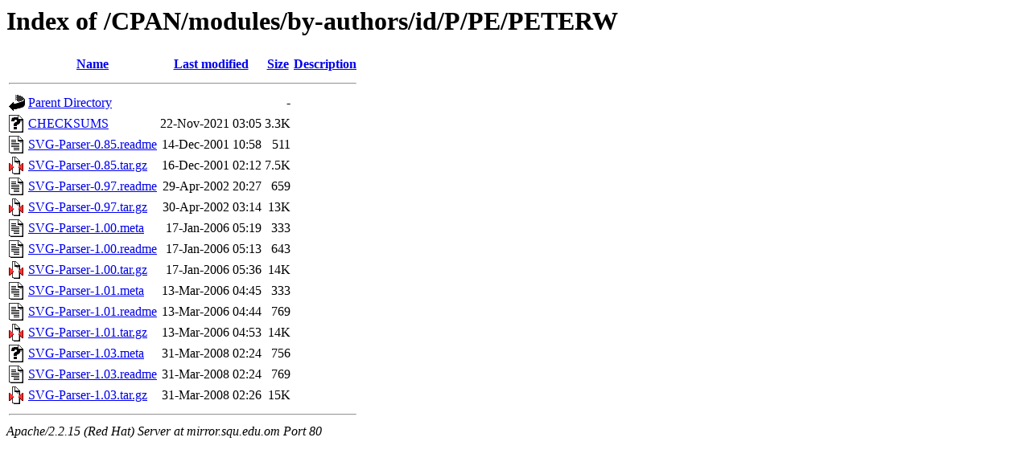

--- FILE ---
content_type: text/html;charset=UTF-8
request_url: https://mirror.squ.edu.om/CPAN/modules/by-authors/id/P/PE/PETERW/
body_size: 3931
content:
<!DOCTYPE HTML PUBLIC "-//W3C//DTD HTML 3.2 Final//EN">
<html>
 <head>
  <title>Index of /CPAN/modules/by-authors/id/P/PE/PETERW</title>
 </head>
 <body>
<h1>Index of /CPAN/modules/by-authors/id/P/PE/PETERW</h1>
<table><tr><th><img src="/icons/blank.gif" alt="[ICO]"></th><th><a href="?C=N;O=D">Name</a></th><th><a href="?C=M;O=A">Last modified</a></th><th><a href="?C=S;O=A">Size</a></th><th><a href="?C=D;O=A">Description</a></th></tr><tr><th colspan="5"><hr></th></tr>
<tr><td valign="top"><img src="/icons/back.gif" alt="[DIR]"></td><td><a href="/CPAN/modules/by-authors/id/P/PE/">Parent Directory</a></td><td>&nbsp;</td><td align="right">  - </td><td>&nbsp;</td></tr>
<tr><td valign="top"><img src="/icons/unknown.gif" alt="[   ]"></td><td><a href="CHECKSUMS">CHECKSUMS</a></td><td align="right">22-Nov-2021 03:05  </td><td align="right">3.3K</td><td>&nbsp;</td></tr>
<tr><td valign="top"><img src="/icons/text.gif" alt="[TXT]"></td><td><a href="SVG-Parser-0.85.readme">SVG-Parser-0.85.readme</a></td><td align="right">14-Dec-2001 10:58  </td><td align="right">511 </td><td>&nbsp;</td></tr>
<tr><td valign="top"><img src="/icons/compressed.gif" alt="[   ]"></td><td><a href="SVG-Parser-0.85.tar.gz">SVG-Parser-0.85.tar.gz</a></td><td align="right">16-Dec-2001 02:12  </td><td align="right">7.5K</td><td>&nbsp;</td></tr>
<tr><td valign="top"><img src="/icons/text.gif" alt="[TXT]"></td><td><a href="SVG-Parser-0.97.readme">SVG-Parser-0.97.readme</a></td><td align="right">29-Apr-2002 20:27  </td><td align="right">659 </td><td>&nbsp;</td></tr>
<tr><td valign="top"><img src="/icons/compressed.gif" alt="[   ]"></td><td><a href="SVG-Parser-0.97.tar.gz">SVG-Parser-0.97.tar.gz</a></td><td align="right">30-Apr-2002 03:14  </td><td align="right"> 13K</td><td>&nbsp;</td></tr>
<tr><td valign="top"><img src="/icons/text.gif" alt="[TXT]"></td><td><a href="SVG-Parser-1.00.meta">SVG-Parser-1.00.meta</a></td><td align="right">17-Jan-2006 05:19  </td><td align="right">333 </td><td>&nbsp;</td></tr>
<tr><td valign="top"><img src="/icons/text.gif" alt="[TXT]"></td><td><a href="SVG-Parser-1.00.readme">SVG-Parser-1.00.readme</a></td><td align="right">17-Jan-2006 05:13  </td><td align="right">643 </td><td>&nbsp;</td></tr>
<tr><td valign="top"><img src="/icons/compressed.gif" alt="[   ]"></td><td><a href="SVG-Parser-1.00.tar.gz">SVG-Parser-1.00.tar.gz</a></td><td align="right">17-Jan-2006 05:36  </td><td align="right"> 14K</td><td>&nbsp;</td></tr>
<tr><td valign="top"><img src="/icons/text.gif" alt="[TXT]"></td><td><a href="SVG-Parser-1.01.meta">SVG-Parser-1.01.meta</a></td><td align="right">13-Mar-2006 04:45  </td><td align="right">333 </td><td>&nbsp;</td></tr>
<tr><td valign="top"><img src="/icons/text.gif" alt="[TXT]"></td><td><a href="SVG-Parser-1.01.readme">SVG-Parser-1.01.readme</a></td><td align="right">13-Mar-2006 04:44  </td><td align="right">769 </td><td>&nbsp;</td></tr>
<tr><td valign="top"><img src="/icons/compressed.gif" alt="[   ]"></td><td><a href="SVG-Parser-1.01.tar.gz">SVG-Parser-1.01.tar.gz</a></td><td align="right">13-Mar-2006 04:53  </td><td align="right"> 14K</td><td>&nbsp;</td></tr>
<tr><td valign="top"><img src="/icons/unknown.gif" alt="[   ]"></td><td><a href="SVG-Parser-1.03.meta">SVG-Parser-1.03.meta</a></td><td align="right">31-Mar-2008 02:24  </td><td align="right">756 </td><td>&nbsp;</td></tr>
<tr><td valign="top"><img src="/icons/text.gif" alt="[TXT]"></td><td><a href="SVG-Parser-1.03.readme">SVG-Parser-1.03.readme</a></td><td align="right">31-Mar-2008 02:24  </td><td align="right">769 </td><td>&nbsp;</td></tr>
<tr><td valign="top"><img src="/icons/compressed.gif" alt="[   ]"></td><td><a href="SVG-Parser-1.03.tar.gz">SVG-Parser-1.03.tar.gz</a></td><td align="right">31-Mar-2008 02:26  </td><td align="right"> 15K</td><td>&nbsp;</td></tr>
<tr><th colspan="5"><hr></th></tr>
</table>
<address>Apache/2.2.15 (Red Hat) Server at mirror.squ.edu.om Port 80</address>
</body></html>
